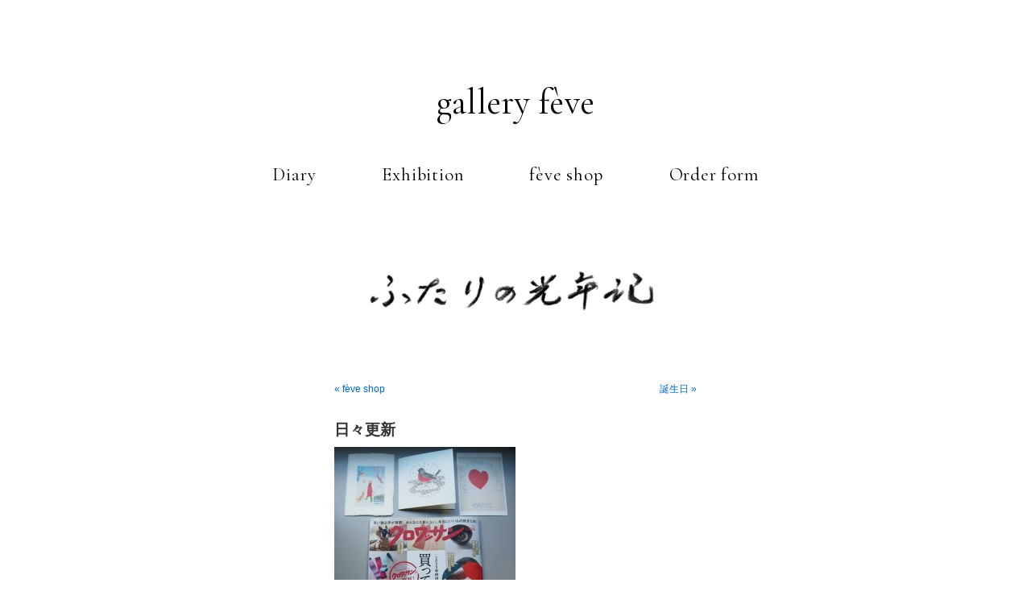

--- FILE ---
content_type: text/html; charset=UTF-8
request_url: https://hikita-feve.com/2023/12/17/%E6%97%A5%E3%80%85%E6%9B%B4%E6%96%B0/
body_size: 21307
content:
<!DOCTYPE html>
<html lang="ja" prefix="og: http://ogp.me/ns# fb: http://www.facebook.com/2008/fbml">

<meta http-equiv="Content-Type" content="text/html; charset=UTF-8" />
<meta name="viewport" content="width=device-width, initial-scale=1, maximum-scale=1, minimum-scale=1">



<link rel="stylesheet" href="https://hikita-feve.com/diary/wp/wp-content/themes/gallery_feve/style.css" type="text/css" media="screen" />
<link rel="stylesheet" href="https://hikita-feve.com/diary/wp/wp-content/themes/gallery_feve/assets/css/header-footer.css">
<link rel="pingback" href="https://hikita-feve.com/diary/wp/xmlrpc.php" />


	<style>img:is([sizes="auto" i], [sizes^="auto," i]) { contain-intrinsic-size: 3000px 1500px }</style>
	
		<!-- All in One SEO 4.8.7 - aioseo.com -->
		<title>日々更新 | ふたりの光年記 | gallery fève</title>
	<meta name="description" content="気温の高低差が激しいですね。 クロワッサン「買ってよかったもの」取材して いただきました。まだまだご紹介したい" />
	<meta name="robots" content="max-image-preview:large" />
	<link rel="canonical" href="https://hikita-feve.com/2023/12/17/%e6%97%a5%e3%80%85%e6%9b%b4%e6%96%b0/" />
	<meta name="generator" content="All in One SEO (AIOSEO) 4.8.7" />
		<meta property="og:locale" content="ja_JP" />
		<meta property="og:site_name" content="gallery fève" />
		<meta property="og:type" content="article" />
		<meta property="og:title" content="日々更新 | ふたりの光年記 | gallery fève" />
		<meta property="og:description" content="気温の高低差が激しいですね。 クロワッサン「買ってよかったもの」取材して いただきました。まだまだご紹介したい" />
		<meta property="og:url" content="https://hikita-feve.com/2023/12/17/%e6%97%a5%e3%80%85%e6%9b%b4%e6%96%b0/" />
		<meta property="og:image" content="https://hikita-feve.com/diary/wp/diary/wp/wp-content/uploads/2020/11/DANS_top.gif" />
		<meta property="og:image:secure_url" content="https://hikita-feve.com/diary/wp/diary/wp/wp-content/uploads/2020/11/DANS_top.gif" />
		<meta property="article:published_time" content="2023-12-16T23:58:05+00:00" />
		<meta property="article:modified_time" content="2023-12-16T23:58:05+00:00" />
		<meta name="twitter:card" content="summary_large_image" />
		<meta name="twitter:title" content="日々更新 | ふたりの光年記 | gallery fève" />
		<meta name="twitter:description" content="気温の高低差が激しいですね。 クロワッサン「買ってよかったもの」取材して いただきました。まだまだご紹介したい" />
		<meta name="twitter:image" content="https://hikita-feve.com/diary/wp/diary/wp/wp-content/uploads/2020/11/DANS_top.gif" />
		<script type="application/ld+json" class="aioseo-schema">
			{"@context":"https:\/\/schema.org","@graph":[{"@type":"Article","@id":"https:\/\/hikita-feve.com\/2023\/12\/17\/%e6%97%a5%e3%80%85%e6%9b%b4%e6%96%b0\/#article","name":"\u65e5\u3005\u66f4\u65b0 | \u3075\u305f\u308a\u306e\u5149\u5e74\u8a18 | gallery f\u00e8ve","headline":"\u65e5\u3005\u66f4\u65b0","author":{"@id":"https:\/\/hikita-feve.com\/author\/admin\/#author"},"publisher":{"@id":"https:\/\/hikita-feve.com\/#organization"},"image":{"@type":"ImageObject","url":"https:\/\/hikita-feve.com\/diary\/wp\/wp-content\/uploads\/2023\/12\/PC141353.jpg","@id":"https:\/\/hikita-feve.com\/2023\/12\/17\/%e6%97%a5%e3%80%85%e6%9b%b4%e6%96%b0\/#articleImage","width":1440,"height":1920},"datePublished":"2023-12-17T08:58:05+09:00","dateModified":"2023-12-17T08:58:05+09:00","inLanguage":"ja","mainEntityOfPage":{"@id":"https:\/\/hikita-feve.com\/2023\/12\/17\/%e6%97%a5%e3%80%85%e6%9b%b4%e6%96%b0\/#webpage"},"isPartOf":{"@id":"https:\/\/hikita-feve.com\/2023\/12\/17\/%e6%97%a5%e3%80%85%e6%9b%b4%e6%96%b0\/#webpage"},"articleSection":"\u672a\u5206\u985e"},{"@type":"BreadcrumbList","@id":"https:\/\/hikita-feve.com\/2023\/12\/17\/%e6%97%a5%e3%80%85%e6%9b%b4%e6%96%b0\/#breadcrumblist","itemListElement":[{"@type":"ListItem","@id":"https:\/\/hikita-feve.com#listItem","position":1,"name":"\u30db\u30fc\u30e0","item":"https:\/\/hikita-feve.com","nextItem":{"@type":"ListItem","@id":"https:\/\/hikita-feve.com\/category\/%e6%9c%aa%e5%88%86%e9%a1%9e\/#listItem","name":"\u672a\u5206\u985e"}},{"@type":"ListItem","@id":"https:\/\/hikita-feve.com\/category\/%e6%9c%aa%e5%88%86%e9%a1%9e\/#listItem","position":2,"name":"\u672a\u5206\u985e","item":"https:\/\/hikita-feve.com\/category\/%e6%9c%aa%e5%88%86%e9%a1%9e\/","nextItem":{"@type":"ListItem","@id":"https:\/\/hikita-feve.com\/2023\/12\/17\/%e6%97%a5%e3%80%85%e6%9b%b4%e6%96%b0\/#listItem","name":"\u65e5\u3005\u66f4\u65b0"},"previousItem":{"@type":"ListItem","@id":"https:\/\/hikita-feve.com#listItem","name":"\u30db\u30fc\u30e0"}},{"@type":"ListItem","@id":"https:\/\/hikita-feve.com\/2023\/12\/17\/%e6%97%a5%e3%80%85%e6%9b%b4%e6%96%b0\/#listItem","position":3,"name":"\u65e5\u3005\u66f4\u65b0","previousItem":{"@type":"ListItem","@id":"https:\/\/hikita-feve.com\/category\/%e6%9c%aa%e5%88%86%e9%a1%9e\/#listItem","name":"\u672a\u5206\u985e"}}]},{"@type":"Organization","@id":"https:\/\/hikita-feve.com\/#organization","name":"\u3075\u305f\u308a\u306e\u5149\u5e74\u8a18","description":"Just another WordPress weblog","url":"https:\/\/hikita-feve.com\/"},{"@type":"Person","@id":"https:\/\/hikita-feve.com\/author\/admin\/#author","url":"https:\/\/hikita-feve.com\/author\/admin\/","name":"admin"},{"@type":"WebPage","@id":"https:\/\/hikita-feve.com\/2023\/12\/17\/%e6%97%a5%e3%80%85%e6%9b%b4%e6%96%b0\/#webpage","url":"https:\/\/hikita-feve.com\/2023\/12\/17\/%e6%97%a5%e3%80%85%e6%9b%b4%e6%96%b0\/","name":"\u65e5\u3005\u66f4\u65b0 | \u3075\u305f\u308a\u306e\u5149\u5e74\u8a18 | gallery f\u00e8ve","description":"\u6c17\u6e29\u306e\u9ad8\u4f4e\u5dee\u304c\u6fc0\u3057\u3044\u3067\u3059\u306d\u3002 \u30af\u30ed\u30ef\u30c3\u30b5\u30f3\u300c\u8cb7\u3063\u3066\u3088\u304b\u3063\u305f\u3082\u306e\u300d\u53d6\u6750\u3057\u3066 \u3044\u305f\u3060\u304d\u307e\u3057\u305f\u3002\u307e\u3060\u307e\u3060\u3054\u7d39\u4ecb\u3057\u305f\u3044","inLanguage":"ja","isPartOf":{"@id":"https:\/\/hikita-feve.com\/#website"},"breadcrumb":{"@id":"https:\/\/hikita-feve.com\/2023\/12\/17\/%e6%97%a5%e3%80%85%e6%9b%b4%e6%96%b0\/#breadcrumblist"},"datePublished":"2023-12-17T08:58:05+09:00","dateModified":"2023-12-17T08:58:05+09:00"},{"@type":"WebSite","@id":"https:\/\/hikita-feve.com\/#website","url":"https:\/\/hikita-feve.com\/","name":"\u3075\u305f\u308a\u306e\u5149\u5e74\u8a18","description":"Just another WordPress weblog","inLanguage":"ja","publisher":{"@id":"https:\/\/hikita-feve.com\/#organization"}}]}
		</script>
		<!-- All in One SEO -->

<link rel='stylesheet' id='cptr-css-css' href='https://hikita-feve.com/diary/wp/wp-content/plugins/custom-post-types-relationships-cptr/css/cptr.css?ver=2.5.1' media='all' />
<style id='classic-theme-styles-inline-css'>
/*! This file is auto-generated */
.wp-block-button__link{color:#fff;background-color:#32373c;border-radius:9999px;box-shadow:none;text-decoration:none;padding:calc(.667em + 2px) calc(1.333em + 2px);font-size:1.125em}.wp-block-file__button{background:#32373c;color:#fff;text-decoration:none}
</style>
<style id='global-styles-inline-css'>
:root{--wp--preset--aspect-ratio--square: 1;--wp--preset--aspect-ratio--4-3: 4/3;--wp--preset--aspect-ratio--3-4: 3/4;--wp--preset--aspect-ratio--3-2: 3/2;--wp--preset--aspect-ratio--2-3: 2/3;--wp--preset--aspect-ratio--16-9: 16/9;--wp--preset--aspect-ratio--9-16: 9/16;--wp--preset--color--black: #000000;--wp--preset--color--cyan-bluish-gray: #abb8c3;--wp--preset--color--white: #ffffff;--wp--preset--color--pale-pink: #f78da7;--wp--preset--color--vivid-red: #cf2e2e;--wp--preset--color--luminous-vivid-orange: #ff6900;--wp--preset--color--luminous-vivid-amber: #fcb900;--wp--preset--color--light-green-cyan: #7bdcb5;--wp--preset--color--vivid-green-cyan: #00d084;--wp--preset--color--pale-cyan-blue: #8ed1fc;--wp--preset--color--vivid-cyan-blue: #0693e3;--wp--preset--color--vivid-purple: #9b51e0;--wp--preset--gradient--vivid-cyan-blue-to-vivid-purple: linear-gradient(135deg,rgba(6,147,227,1) 0%,rgb(155,81,224) 100%);--wp--preset--gradient--light-green-cyan-to-vivid-green-cyan: linear-gradient(135deg,rgb(122,220,180) 0%,rgb(0,208,130) 100%);--wp--preset--gradient--luminous-vivid-amber-to-luminous-vivid-orange: linear-gradient(135deg,rgba(252,185,0,1) 0%,rgba(255,105,0,1) 100%);--wp--preset--gradient--luminous-vivid-orange-to-vivid-red: linear-gradient(135deg,rgba(255,105,0,1) 0%,rgb(207,46,46) 100%);--wp--preset--gradient--very-light-gray-to-cyan-bluish-gray: linear-gradient(135deg,rgb(238,238,238) 0%,rgb(169,184,195) 100%);--wp--preset--gradient--cool-to-warm-spectrum: linear-gradient(135deg,rgb(74,234,220) 0%,rgb(151,120,209) 20%,rgb(207,42,186) 40%,rgb(238,44,130) 60%,rgb(251,105,98) 80%,rgb(254,248,76) 100%);--wp--preset--gradient--blush-light-purple: linear-gradient(135deg,rgb(255,206,236) 0%,rgb(152,150,240) 100%);--wp--preset--gradient--blush-bordeaux: linear-gradient(135deg,rgb(254,205,165) 0%,rgb(254,45,45) 50%,rgb(107,0,62) 100%);--wp--preset--gradient--luminous-dusk: linear-gradient(135deg,rgb(255,203,112) 0%,rgb(199,81,192) 50%,rgb(65,88,208) 100%);--wp--preset--gradient--pale-ocean: linear-gradient(135deg,rgb(255,245,203) 0%,rgb(182,227,212) 50%,rgb(51,167,181) 100%);--wp--preset--gradient--electric-grass: linear-gradient(135deg,rgb(202,248,128) 0%,rgb(113,206,126) 100%);--wp--preset--gradient--midnight: linear-gradient(135deg,rgb(2,3,129) 0%,rgb(40,116,252) 100%);--wp--preset--font-size--small: 13px;--wp--preset--font-size--medium: 20px;--wp--preset--font-size--large: 36px;--wp--preset--font-size--x-large: 42px;--wp--preset--spacing--20: 0.44rem;--wp--preset--spacing--30: 0.67rem;--wp--preset--spacing--40: 1rem;--wp--preset--spacing--50: 1.5rem;--wp--preset--spacing--60: 2.25rem;--wp--preset--spacing--70: 3.38rem;--wp--preset--spacing--80: 5.06rem;--wp--preset--shadow--natural: 6px 6px 9px rgba(0, 0, 0, 0.2);--wp--preset--shadow--deep: 12px 12px 50px rgba(0, 0, 0, 0.4);--wp--preset--shadow--sharp: 6px 6px 0px rgba(0, 0, 0, 0.2);--wp--preset--shadow--outlined: 6px 6px 0px -3px rgba(255, 255, 255, 1), 6px 6px rgba(0, 0, 0, 1);--wp--preset--shadow--crisp: 6px 6px 0px rgba(0, 0, 0, 1);}:where(.is-layout-flex){gap: 0.5em;}:where(.is-layout-grid){gap: 0.5em;}body .is-layout-flex{display: flex;}.is-layout-flex{flex-wrap: wrap;align-items: center;}.is-layout-flex > :is(*, div){margin: 0;}body .is-layout-grid{display: grid;}.is-layout-grid > :is(*, div){margin: 0;}:where(.wp-block-columns.is-layout-flex){gap: 2em;}:where(.wp-block-columns.is-layout-grid){gap: 2em;}:where(.wp-block-post-template.is-layout-flex){gap: 1.25em;}:where(.wp-block-post-template.is-layout-grid){gap: 1.25em;}.has-black-color{color: var(--wp--preset--color--black) !important;}.has-cyan-bluish-gray-color{color: var(--wp--preset--color--cyan-bluish-gray) !important;}.has-white-color{color: var(--wp--preset--color--white) !important;}.has-pale-pink-color{color: var(--wp--preset--color--pale-pink) !important;}.has-vivid-red-color{color: var(--wp--preset--color--vivid-red) !important;}.has-luminous-vivid-orange-color{color: var(--wp--preset--color--luminous-vivid-orange) !important;}.has-luminous-vivid-amber-color{color: var(--wp--preset--color--luminous-vivid-amber) !important;}.has-light-green-cyan-color{color: var(--wp--preset--color--light-green-cyan) !important;}.has-vivid-green-cyan-color{color: var(--wp--preset--color--vivid-green-cyan) !important;}.has-pale-cyan-blue-color{color: var(--wp--preset--color--pale-cyan-blue) !important;}.has-vivid-cyan-blue-color{color: var(--wp--preset--color--vivid-cyan-blue) !important;}.has-vivid-purple-color{color: var(--wp--preset--color--vivid-purple) !important;}.has-black-background-color{background-color: var(--wp--preset--color--black) !important;}.has-cyan-bluish-gray-background-color{background-color: var(--wp--preset--color--cyan-bluish-gray) !important;}.has-white-background-color{background-color: var(--wp--preset--color--white) !important;}.has-pale-pink-background-color{background-color: var(--wp--preset--color--pale-pink) !important;}.has-vivid-red-background-color{background-color: var(--wp--preset--color--vivid-red) !important;}.has-luminous-vivid-orange-background-color{background-color: var(--wp--preset--color--luminous-vivid-orange) !important;}.has-luminous-vivid-amber-background-color{background-color: var(--wp--preset--color--luminous-vivid-amber) !important;}.has-light-green-cyan-background-color{background-color: var(--wp--preset--color--light-green-cyan) !important;}.has-vivid-green-cyan-background-color{background-color: var(--wp--preset--color--vivid-green-cyan) !important;}.has-pale-cyan-blue-background-color{background-color: var(--wp--preset--color--pale-cyan-blue) !important;}.has-vivid-cyan-blue-background-color{background-color: var(--wp--preset--color--vivid-cyan-blue) !important;}.has-vivid-purple-background-color{background-color: var(--wp--preset--color--vivid-purple) !important;}.has-black-border-color{border-color: var(--wp--preset--color--black) !important;}.has-cyan-bluish-gray-border-color{border-color: var(--wp--preset--color--cyan-bluish-gray) !important;}.has-white-border-color{border-color: var(--wp--preset--color--white) !important;}.has-pale-pink-border-color{border-color: var(--wp--preset--color--pale-pink) !important;}.has-vivid-red-border-color{border-color: var(--wp--preset--color--vivid-red) !important;}.has-luminous-vivid-orange-border-color{border-color: var(--wp--preset--color--luminous-vivid-orange) !important;}.has-luminous-vivid-amber-border-color{border-color: var(--wp--preset--color--luminous-vivid-amber) !important;}.has-light-green-cyan-border-color{border-color: var(--wp--preset--color--light-green-cyan) !important;}.has-vivid-green-cyan-border-color{border-color: var(--wp--preset--color--vivid-green-cyan) !important;}.has-pale-cyan-blue-border-color{border-color: var(--wp--preset--color--pale-cyan-blue) !important;}.has-vivid-cyan-blue-border-color{border-color: var(--wp--preset--color--vivid-cyan-blue) !important;}.has-vivid-purple-border-color{border-color: var(--wp--preset--color--vivid-purple) !important;}.has-vivid-cyan-blue-to-vivid-purple-gradient-background{background: var(--wp--preset--gradient--vivid-cyan-blue-to-vivid-purple) !important;}.has-light-green-cyan-to-vivid-green-cyan-gradient-background{background: var(--wp--preset--gradient--light-green-cyan-to-vivid-green-cyan) !important;}.has-luminous-vivid-amber-to-luminous-vivid-orange-gradient-background{background: var(--wp--preset--gradient--luminous-vivid-amber-to-luminous-vivid-orange) !important;}.has-luminous-vivid-orange-to-vivid-red-gradient-background{background: var(--wp--preset--gradient--luminous-vivid-orange-to-vivid-red) !important;}.has-very-light-gray-to-cyan-bluish-gray-gradient-background{background: var(--wp--preset--gradient--very-light-gray-to-cyan-bluish-gray) !important;}.has-cool-to-warm-spectrum-gradient-background{background: var(--wp--preset--gradient--cool-to-warm-spectrum) !important;}.has-blush-light-purple-gradient-background{background: var(--wp--preset--gradient--blush-light-purple) !important;}.has-blush-bordeaux-gradient-background{background: var(--wp--preset--gradient--blush-bordeaux) !important;}.has-luminous-dusk-gradient-background{background: var(--wp--preset--gradient--luminous-dusk) !important;}.has-pale-ocean-gradient-background{background: var(--wp--preset--gradient--pale-ocean) !important;}.has-electric-grass-gradient-background{background: var(--wp--preset--gradient--electric-grass) !important;}.has-midnight-gradient-background{background: var(--wp--preset--gradient--midnight) !important;}.has-small-font-size{font-size: var(--wp--preset--font-size--small) !important;}.has-medium-font-size{font-size: var(--wp--preset--font-size--medium) !important;}.has-large-font-size{font-size: var(--wp--preset--font-size--large) !important;}.has-x-large-font-size{font-size: var(--wp--preset--font-size--x-large) !important;}
:where(.wp-block-post-template.is-layout-flex){gap: 1.25em;}:where(.wp-block-post-template.is-layout-grid){gap: 1.25em;}
:where(.wp-block-columns.is-layout-flex){gap: 2em;}:where(.wp-block-columns.is-layout-grid){gap: 2em;}
:root :where(.wp-block-pullquote){font-size: 1.5em;line-height: 1.6;}
</style>
</head>
<body class="wp-singular post-template-default single single-post postid-17799 wp-theme-gallery_feve">
<div id="page">

<div id="feve-header">
    <h1 class="logo"><a href="https://hikita-feve.com/">gallery fève</a></h1>
    <div id="global">
      <nav class="menu">
        <ul class="page">
                  <li><a href="https://hikita-feve.com/diary/">Diary</a></li>
          <li><a href="https://hikita-feve.com/exhibition/">Exhibition</a></li>
          <li><a href="https://hikita-feve.com/feve-shop/">fève shop</a></li>
          <li><a href="https://hikita-feve.com/order-form/">Order form</a></li>
        </ul>
      </nav>
    </div><!-- /#global -->
</div>

<div id="header" role="banner">
	<div id="headerimg">
		<h1><a href="https://hikita-feve.com/diary/"><img src="https://hikita-feve.com/diary/wp/wp-content/themes/gallery_feve/assets/images/header.jpg" alt="ふたりの光年記"></a></h1>
		<div class="description">Just another WordPress weblog</div>
	</div>
</div>
<hr />

	<div id="content" class="widecolumn" role="main">

	
		<div class="navigation">
			<div class="alignleft"><a href="https://hikita-feve.com/2023/12/15/feve-shop-22/" rel="prev">&laquo; fève  shop</a></div>
			<div class="alignright"><a href="https://hikita-feve.com/2023/12/19/%e8%aa%95%e7%94%9f%e6%97%a5-6/" rel="next">誕生日 &raquo;</a></div>
		</div>

		<div class="post-17799 post type-post status-publish hentry category-1" id="post-17799">
			<h2>日々更新</h2>

			<div class="entry">
				<p><a href="https://hikita-feve.com/diary/wp/wp-content/uploads/2023/12/PC141353.jpg" rel="attachment wp-att-17800"><img fetchpriority="high" decoding="async" class="alignnone size-medium wp-image-17800" src="https://hikita-feve.com/diary/wp/wp-content/uploads/2023/12/PC141353-225x300.jpg" alt="" width="225" height="300" srcset="https://hikita-feve.com/diary/wp/wp-content/uploads/2023/12/PC141353-225x300.jpg 225w, https://hikita-feve.com/diary/wp/wp-content/uploads/2023/12/PC141353-768x1024.jpg 768w, https://hikita-feve.com/diary/wp/wp-content/uploads/2023/12/PC141353-1152x1536.jpg 1152w, https://hikita-feve.com/diary/wp/wp-content/uploads/2023/12/PC141353.jpg 1440w" sizes="(max-width: 225px) 100vw, 225px" /></a></p>
<p>気温の高低差が激しいですね。</p>
<p>クロワッサン「買ってよかったもの」取材して</p>
<p>いただきました。まだまだご紹介したいものが</p>
<p>たくさんあります！笑。</p>
<p><a href="https://hikita-feve.com/diary/wp/wp-content/uploads/2023/12/PC141355.jpg" rel="attachment wp-att-17801"><img decoding="async" class="alignnone size-medium wp-image-17801" src="https://hikita-feve.com/diary/wp/wp-content/uploads/2023/12/PC141355-225x300.jpg" alt="" width="225" height="300" srcset="https://hikita-feve.com/diary/wp/wp-content/uploads/2023/12/PC141355-225x300.jpg 225w, https://hikita-feve.com/diary/wp/wp-content/uploads/2023/12/PC141355-768x1024.jpg 768w, https://hikita-feve.com/diary/wp/wp-content/uploads/2023/12/PC141355-1152x1536.jpg 1152w, https://hikita-feve.com/diary/wp/wp-content/uploads/2023/12/PC141355.jpg 1440w" sizes="(max-width: 225px) 100vw, 225px" /></a></p>
<p>乾燥激しい毎日、</p>
<p>加湿器はシンプルなスリーアップを買いました。</p>

								
				<p class="postmetadata alt">
					<small>
												This entry was posted on 2023年12月17日 日曜日 at 8:58 AM and is filed under <a href="https://hikita-feve.com/category/%e6%9c%aa%e5%88%86%e9%a1%9e/" rel="category tag">未分類</a>.						この投稿へのコメントは <a href='https://hikita-feve.com/2023/12/17/%e6%97%a5%e3%80%85%e6%9b%b4%e6%96%b0/feed/'>RSS 2.0</a> フィードで購読することができます。 

													現在コメント、トラックバックともに受け付けておりません。
						
					</small>
				</p>

			</div>
		</div>

	
	
	</div>

    <footer id="footer">
      <div id="pagetop"><a href="#header"><img src="https://hikita-feve.com/diary/wp/wp-content/themes/gallery_feve/assets/images/arrow01.svg" alt="∧" width="50" height="50"></a></div>
      <p id="copyright"><small>Copyright © gallery fève. All right reserved</small></p>
    </footer><!-- /#footer -->
  </div><!-- /#wrapper -->
<script src="https://hikita-feve.com/diary/wp/wp-content/themes/gallery_feve/assets/js/index.js"></script>
<script type="speculationrules">
{"prefetch":[{"source":"document","where":{"and":[{"href_matches":"\/*"},{"not":{"href_matches":["\/diary\/wp\/wp-*.php","\/diary\/wp\/wp-admin\/*","\/diary\/wp\/wp-content\/uploads\/*","\/diary\/wp\/wp-content\/*","\/diary\/wp\/wp-content\/plugins\/*","\/diary\/wp\/wp-content\/themes\/gallery_feve\/*","\/*\\?(.+)"]}},{"not":{"selector_matches":"a[rel~=\"nofollow\"]"}},{"not":{"selector_matches":".no-prefetch, .no-prefetch a"}}]},"eagerness":"conservative"}]}
</script>
</body>
</html>

--- FILE ---
content_type: text/css
request_url: https://hikita-feve.com/diary/wp/wp-content/themes/gallery_feve/assets/css/header-footer.css
body_size: 2551
content:
@import url("https://fonts.googleapis.com/css?family=Cormorant+Garamond:400,600");

@import url("https://fonts.googleapis.com/css?family=Noto+Serif+JP");

#header,
#footer {
	margin: auto;
	max-width: -webkit-calc(900px + (5% * 2));
	max-width: calc(900px + (5% * 2));
	padding-left: 5%;
	padding-right: 5%;
}

textarea,
input {
	-webkit-appearance: none;
}

#header {
	overflow: hidden;
}

.logo {
	font-family: "Cormorant Garamond", "Noto Serif JP", serif;
	font-size: 44px;
	font-weight: 400;
	letter-spacing: 0.0075em;
	line-height: 1;
	margin: 105px auto 38px;
	text-align: center;
}

#global {
	font-family: "Cormorant Garamond", "Noto Serif JP", serif;
	text-align: center;
}

#global .menu {
	display: inline-block;
}

#global .menu .page {
	-webkit-flex-wrap: nowrap;
	-ms-flex-wrap: nowrap;
	display: -webkit-box;
	display: -webkit-flex;
	display: -ms-flexbox;
	display: flex;
	flex-wrap: nowrap;
}

#global .menu .page li {
	font-size: 23px;
	letter-spacing: 0.035em;
	margin: 10px 41px;
	white-space: nowrap;
}

#global .menu .page li:first-child {
	margin-left: 0;
}

#global .menu .page li:last-child {
	margin-right: 0;
}

#global .menu .page li a {
	position: relative;
}

#global .menu .page li a:after {
	-webkit-transition: opacity 0.3s;
	-o-transition: opacity 0.3s;
	background-color: #22AC38;
	bottom: 5.5px;
	content: "";
	display: block;
	height: 0.5px;
	opacity: 0;
	position: relative;
	transition: opacity 0.3s;
}

#global .menu .page li.current a:after {
	opacity: 1;
}

#feve-header h1 {
	padding-top: 0;
}

#feve-header a {
	color: #000;
	text-decoration: none;
}

#feve-header ul {
	margin: 0;
	padding: 0;
}

#feve-header ul li {
	list-style: none;
}

#feve-header ul li a {
	line-height: 1.818181818181818;
}

#footer {
	margin: 165px auto 25px;
	position: relative;
}

#footer #pagetop {
	bottom: -6px;
	position: absolute;
	right: -webkit-calc(7.367% - 6px);
	right: calc(7.367% - 6px);
}

#footer #copyright small {
	color: #000;
	font-family: "Cormorant Garamond", "Noto Serif JP", serif;
	font-size: 12px;
	letter-spacing: 0.025em;
	line-height: 1.818181818181818;
}

@media (max-width: 750px) {

#global .menu .page li {
	font-size: 20px;
	margin: 10px 21px;
}

}

@media (max-width: 480px) {

.logo {
	font-size: 38px;
	margin-top: 75px;
}

#global .menu .page li {
	font-size: 16px;
	margin: 10px 14px;
}

#footer {
	margin-top: 100px;
}

#footer #pagetop {
	right: 5%;
}

#footer #pagetop img {
	height: 40px;
	width: 40px;
}

}

@media (max-width: 350px) {

#global .menu .page li {
	margin: 10px 6px;
}

}



--- FILE ---
content_type: image/svg+xml
request_url: https://hikita-feve.com/diary/wp/wp-content/themes/gallery_feve/assets/images/arrow01.svg
body_size: 166
content:
<svg xmlns="http://www.w3.org/2000/svg" viewBox="0 0 50 50"><path fill="none" stroke="#231815" stroke-width=".75" stroke-miterlimit="10" d="M5 35l20-20 20 20"/></svg>